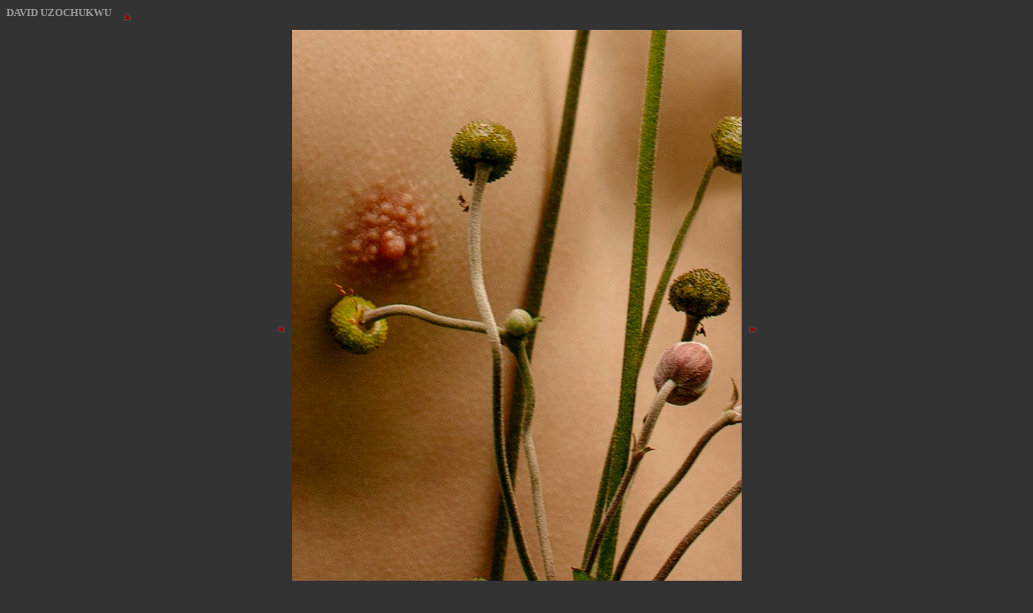

--- FILE ---
content_type: text/html
request_url: http://www.visavisphoto.com/selection220/JANVIER_6_DAVID_UZOCHUKWU/photo4.html
body_size: 508
content:



<!DOCTYPE HTML PUBLIC "-//IETF//DTD HTML 3.0//EN">
<HTML>
<HEAD>

<TITLE>DAVID UZOCHUKWU</TITLE>
<BASE href="http://www.visavisphoto.com/"></BASE>

</HEAD>
<BODY bgcolor=#333333 link=#999999 vlink=#999999 text=#999999 background="">

<font face=verdana size=2><b style="text-transform:uppercase">DAVID UZOCHUKWU</b>&nbsp;&nbsp; &nbsp;</font><a href="selection220/JANVIER_6_DAVID_UZOCHUKWU.html"><img align=middle  border=0  src="../u.gif"></a>
<CENTER>

<TABLE HEIGHT=90% valign=middle border=0>

<TR>

	<TD VALIGN=MIDDLE ALIGN=CENTER>
	
<TABLE cellspacing=5 border=0>
<TR>

	<td><font face=verdana size=1>
	<a href="selection220/JANVIER_6_DAVID_UZOCHUKWU/photo3.html"><img border=0  src="../l.gif"></a></TD>
	<td align=center valign=middle>
	<IMG SRC="selections/220/JANVIER_6_DAVID_UZOCHUKWU/photo.4.jpg" border="0">
	</TD>

	<TD><font face=verdana size=1>
	<a href="selection220/JANVIER_6_DAVID_UZOCHUKWU/photo5.html"><img border=0  src="../r.gif"></a></TD>
</TR>

</TABLE>

	
	
	</TD>
</TR>
</TABLE>

</CENTER>


</BODY>

</HTML>